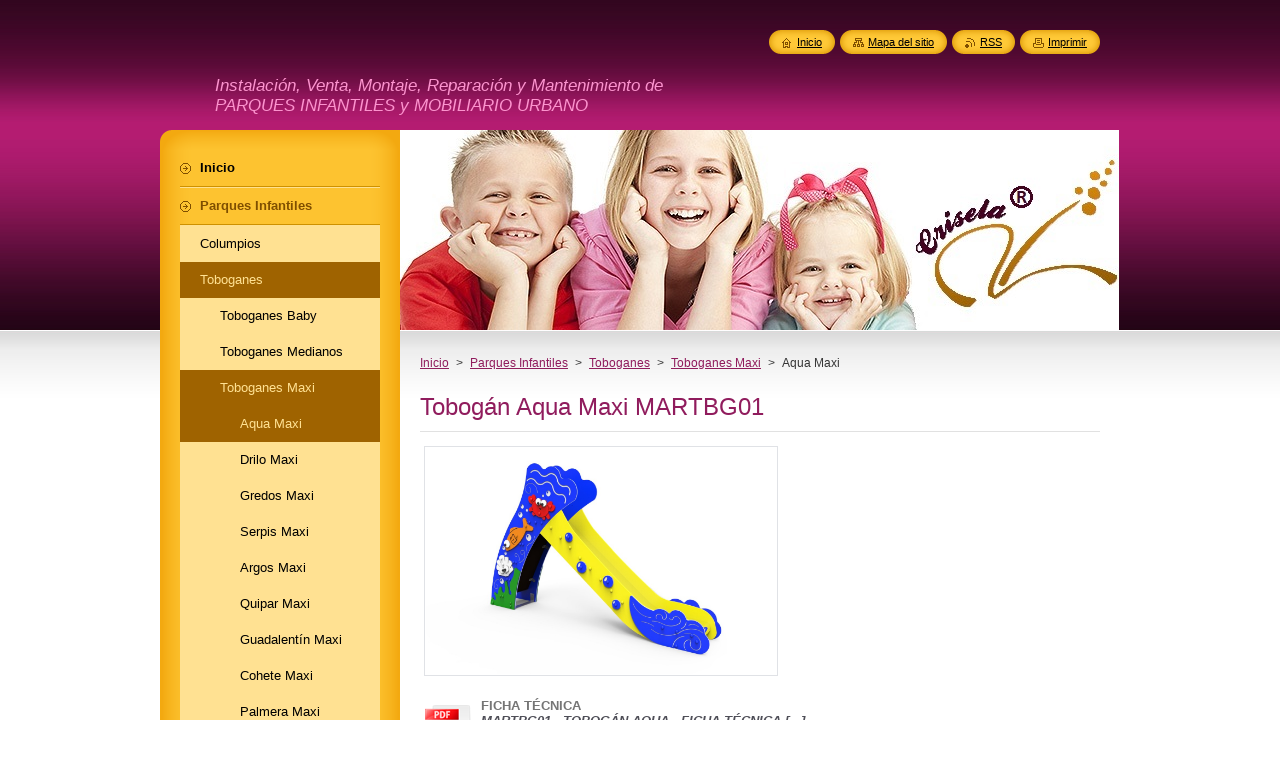

--- FILE ---
content_type: text/html; charset=UTF-8
request_url: https://www.crisela.com/serie-polietileno/toboganes/toboganes-maxi/aqua-maxi/
body_size: 6516
content:
<!--[if lte IE 9]><!DOCTYPE HTML PUBLIC "-//W3C//DTD HTML 4.01 Transitional//EN" "https://www.w3.org/TR/html4/loose.dtd"><![endif]-->
<!DOCTYPE html>
<!--[if IE]><html class="ie" lang="es"><![endif]-->
<!--[if gt IE 9]><!--> 
<html lang="es">
<!--<![endif]-->
    <head>
        <!--[if lt IE 8]><meta http-equiv="X-UA-Compatible" content="IE=EmulateIE7"><![endif]--><!--[if IE 8]><meta http-equiv="X-UA-Compatible" content="IE=EmulateIE8"><![endif]--><!--[if IE 9]><meta http-equiv="X-UA-Compatible" content="IE=EmulateIE9"><![endif]-->
        <base href="https://www.crisela.com/">
  <meta charset="utf-8">
  <meta name="description" content="Toboganes a partir de  3 años con alturas de 136 cm, para guarderías, centros de pequeños o colegios, comunidades de vecinos, escuelas, hoteles, camping, parques.">
  <meta name="keywords" content="TOBOGÁN GRANDE, TOBOGÁN MAXI, TOBOGÁN, DESLIZADERA, RAMPA, RESBALADERA, PARQUE INFANTIL, COLUMPIOS">
  <meta name="generator" content="Webnode">
  <meta name="apple-mobile-web-app-capable" content="yes">
  <meta name="apple-mobile-web-app-status-bar-style" content="black">
  <meta name="format-detection" content="telephone=no">
    <meta name="google-site-verification" content="etX-0bYN-gTxmQ-cDQYFzxjiAcFTQh2NJRdP48bAuP0">
  <link rel="shortcut icon" href="https://df22a08c12.clvaw-cdnwnd.com/63d4d5766fd20dc5a497d11c5d11f35d/200000789-e5349e7284/CRISELA ico_00001.ico">
  <link rel="stylesheet" href="https://www.crisela.com/wysiwyg/system.style.css">
<link rel="canonical" href="https://www.crisela.com/serie-polietileno/toboganes/toboganes-maxi/aqua-maxi/">
<script type="text/javascript">(function(i,s,o,g,r,a,m){i['GoogleAnalyticsObject']=r;i[r]=i[r]||function(){
			(i[r].q=i[r].q||[]).push(arguments)},i[r].l=1*new Date();a=s.createElement(o),
			m=s.getElementsByTagName(o)[0];a.async=1;a.src=g;m.parentNode.insertBefore(a,m)
			})(window,document,'script','//www.google-analytics.com/analytics.js','ga');ga('create', 'UA-797705-6', 'auto',{"name":"wnd_header"});ga('wnd_header.set', 'dimension1', 'W1');ga('wnd_header.set', 'anonymizeIp', true);ga('wnd_header.send', 'pageview');var pageTrackerAllTrackEvent=function(category,action,opt_label,opt_value){ga('send', 'event', category, action, opt_label, opt_value)};</script>
  <link rel="alternate" type="application/rss+xml" href="https://crisela.com/rss/all.xml" title="">
<!--[if lte IE 9]><style type="text/css">.cke_skin_webnode iframe {vertical-align: baseline !important;}</style><![endif]-->
        <title>Tobogán Maxi</title>
        <meta name="robots" content="index, follow">
        <meta name="googlebot" content="index, follow">
        <link href="https://d11bh4d8fhuq47.cloudfront.net/_system/skins/v8/50000973/css/style.css" rel="stylesheet" type="text/css" media="screen,projection,handheld,tv">
        <link href="https://d11bh4d8fhuq47.cloudfront.net/_system/skins/v8/50000973/css/print.css" rel="stylesheet" type="text/css" media="print">
        <script type="text/javascript" src="https://d11bh4d8fhuq47.cloudfront.net/_system/skins/v8/50000973/js/functions.js"></script>
        <!--[if IE]>
            <script type="text/javascript" src="https://d11bh4d8fhuq47.cloudfront.net/_system/skins/v8/50000973/js/functions-ie.js"></script>
        <![endif]-->
        <!--[if IE 6]>
            <script type="text/javascript" src="https://d11bh4d8fhuq47.cloudfront.net/_system/skins/v8/50000973/js/png.js"></script>
            <script type="text/javascript">
                DD_belatedPNG.fix('#menuzone, #menuzoneBottom, .homepage, .sitemap, .rss, .print, .homepage span, .sitemap span, .rss span, .print span, #sidebar .boxTitle, #fulltextSearchText, #fulltextSearchButton, #leftSide .boxTitle');
            </script>
        <![endif]-->
    
				<script type="text/javascript">
				/* <![CDATA[ */
					
					if (typeof(RS_CFG) == 'undefined') RS_CFG = new Array();
					RS_CFG['staticServers'] = new Array('https://d11bh4d8fhuq47.cloudfront.net/');
					RS_CFG['skinServers'] = new Array('https://d11bh4d8fhuq47.cloudfront.net/');
					RS_CFG['filesPath'] = 'https://www.crisela.com/_files/';
					RS_CFG['filesAWSS3Path'] = 'https://df22a08c12.clvaw-cdnwnd.com/63d4d5766fd20dc5a497d11c5d11f35d/';
					RS_CFG['lbClose'] = 'Cerrar';
					RS_CFG['skin'] = 'default';
					if (!RS_CFG['labels']) RS_CFG['labels'] = new Array();
					RS_CFG['systemName'] = 'Webnode';
						
					RS_CFG['responsiveLayout'] = 0;
					RS_CFG['mobileDevice'] = 0;
					RS_CFG['labels']['copyPasteSource'] = 'Leer más:';
					
				/* ]]> */
				</script><script type="text/javascript" src="https://d11bh4d8fhuq47.cloudfront.net/_system/client/js/compressed/frontend.package.1-3-108.js?ph=df22a08c12"></script><style type="text/css">#content .diskuze label.postTextLabel {display: inherit !important;}</style></head>
    <body>
    <div id="siteBg">
        <div id="site">
            
            <!-- HEADER -->
            <div id="header">
                <div id="logozone">
                    <div id="logo"><a href="home/" title="Ir a la página de inicio."><span id="rbcSystemIdentifierLogo" style="visibility: hidden;">Crisela</span></a></div>                    <p id="moto"><span id="rbcCompanySlogan" class="rbcNoStyleSpan">Instalación, Venta, Montaje, Reparación y Mantenimiento de PARQUES INFANTILES y MOBILIARIO URBANO</span></p>
                </div>
            </div>
            <!-- /HEADER -->

            <div class="cleaner"><!-- / --></div>

            <!-- MAIN -->
            <div id="mainWide">
                <div id="mainContent">

                    <div id="contentRow">
                        <!-- ILLUSTRATION -->
                        <div id="illustration">
                            <img src="https://df22a08c12.clvaw-cdnwnd.com/63d4d5766fd20dc5a497d11c5d11f35d/200012612-6daf76daf9/cabecera crisela REG.jpg?ph=df22a08c12" width="719" height="200" alt="">                        </div>
                        <!-- /ILLUSTRATION -->

                        <div class="cleaner"><!-- / --></div>

                        <!-- CONTENT -->
                        <div id="content">

                            <!-- NAVIGATOR -->
                            <div id="pageNavigator" class="rbcContentBlock">        <div id="navizone" class="navigator">                       <a class="navFirstPage" href="/home/">Inicio</a>      <span><span> &gt; </span></span>          <a href="/serie-polietileno/">Parques Infantiles</a>      <span><span> &gt; </span></span>          <a href="/serie-polietileno/toboganes/">Toboganes</a>      <span><span> &gt; </span></span>          <a href="/serie-polietileno/toboganes/toboganes-maxi/">Toboganes Maxi</a>      <span><span> &gt; </span></span>          <span id="navCurrentPage">Aqua Maxi</span>               </div>              <div class="cleaner"><!-- / --></div>        </div>                            <!-- /NAVIGATOR -->

                            <div class="cleaner"><!-- / --></div>

                            

      <div class="box wsw">
          <div class="boxContentBorder"><div class="boxContent">

		<h1>Tobogán Aqua Maxi MARTBG01</h1>
<div>
	<img alt="" src="https://df22a08c12.clvaw-cdnwnd.com/63d4d5766fd20dc5a497d11c5d11f35d/200012057-db93adb93e/MARTBG01 - TOBOGÁN AQUA - VISTA 1.jpg" style="width: 350px; height: 226px;"></div>
<div>
	&nbsp;</div>
<div>
	<div avant="" century="" class="leftDownload" font-size:="" style="width: 52px; float: left; color: rgb(117, 117, 117); font-family: ">
		<a href="https://www.parquesinfantilescrisela.com/app/download/5822551117/MARTBG01+-+TOBOG%C3%81N+AQUA+-+FICHA+T%C3%89CNICA.pdf" style="color: rgb(79, 79, 88); font-style: italic; font-weight: bold;" target="_blank"><img alt="Download" height="51" src="https://cdn.website-start.de/s/img/cc/icons/pdf.png" style="border-width: 0px; border-style: initial; border-color: initial; display: block;" width="51"></a></div>
	<div avant="" century="" class="rightDownload" font-size:="" style="margin-left: 55px; padding-left: 6px; color: rgb(117, 117, 117); font-family: ">
		<strong>FICHA TÉCNICA</strong><br>
		<a href="https://www.parquesinfantilescrisela.com/app/download/5822551117/MARTBG01+-+TOBOG%C3%81N+AQUA+-+FICHA+T%C3%89CNICA.pdf" style="color: rgb(79, 79, 88); font-style: italic; font-weight: bold;" target="_blank">MARTBG01 - TOBOGÁN AQUA - FICHA TÉCNICA.[...]</a><br>
		Documento Adobe Acrobat [4.3 MB]</div>
</div>
<div avant="" century="" class="rightDownload" font-size:="" style="margin-left: 55px; padding-left: 6px; color: rgb(117, 117, 117); font-family: ">
	&nbsp;</div>
<div avant="" century="" class="rightDownload" font-size:="" style="margin-left: 55px; padding-left: 6px; color: rgb(117, 117, 117); font-family: ">
	&nbsp;</div>
<div>
	&nbsp;</div>
<div>
	<div>
		Altura libre de caída: 1,36 m</div>
	<div>
		&nbsp;</div>
	<div>
		Edad recomendada de uso: a partir de 3 años</div>
	<div>
		&nbsp;</div>
	<div>
		Madera de pino tratada en autoclave Nivel IV</div>
	<div>
		&nbsp;</div>
	<div>
		Componentes plásticos: Polietileno de alta densidad con protección UV</div>
	<div>
		&nbsp;</div>
	<div>
		Rampa de tobogán y barra de protección de acero inoxidable</div>
	<div>
		&nbsp;</div>
	<div>
		Componentes metálicos galvanizados</div>
	<div>
		&nbsp;</div>
	<div>
		Tornillería protegida con tapones de polipropileno</div>
</div>
<div>
	<img alt="" src="https://df22a08c12.clvaw-cdnwnd.com/63d4d5766fd20dc5a497d11c5d11f35d/system_preview_detail_200012058-a2980a2984/area aqua maxi.jpg" style="width: 350px; height: 240px;"></div>
<p>&nbsp;</p>

                       
          </div></div>
        </div>
      
        <div class="cleaner"><!-- / --></div>

		
                            <div class="cleaner"><!-- / --></div>

                        </div>
                        <!-- /CONTENT -->
                    </div>

                    <!-- SIDEBAR -->
                    <div id="sidebar">
   
                        <!-- MENU -->
                        


      <div id="menuzone">
        <div id="menuzoneBottom">
            <div id="menuzoneContent">


		<ul class="menu">
	<li class="first">
  
      <a href="/home/">
    
      <span>Inicio</span>
      
  </a>
  
  </li>
	<li class="open selected">
  
      <a href="/serie-polietileno/">
    
      <span>Parques Infantiles</span>
      
  </a>
  
  
	<ul class="level1">
		<li class="first">
  
      <a href="/serie-polietileno/columpios/">
    
      <span>Columpios</span>
      
  </a>
  
  </li>
		<li class="selected">
  
      <a href="/serie-polietileno/toboganes/">
    
      <span>Toboganes</span>
      
  </a>
  
  
		<ul class="level2">
			<li class="first">
  
      <a href="/serie-polietileno/toboganes/toboganes-baby/">
    
      <span>Toboganes Baby</span>
      
  </a>
  
  </li>
			<li>
  
      <a href="/serie-polietileno/toboganes/toboganes-medianos/">
    
      <span>Toboganes Medianos</span>
      
  </a>
  
  </li>
			<li class="last selected">
  
      <a href="/serie-polietileno/toboganes/toboganes-maxi/">
    
      <span>Toboganes Maxi</span>
      
  </a>
  
  
			<ul class="level3">
				<li class="first selected activeSelected">
  
      <a href="/serie-polietileno/toboganes/toboganes-maxi/aqua-maxi/">
    
      <span>Aqua Maxi</span>
      
  </a>
  
  </li>
				<li>
  
      <a href="/serie-polietileno/toboganes/toboganes-maxi/drilo-maxi/">
    
      <span>Drilo Maxi</span>
      
  </a>
  
  </li>
				<li>
  
      <a href="/serie-polietileno/toboganes/toboganes-maxi/gredos-maxi/">
    
      <span>Gredos Maxi</span>
      
  </a>
  
  </li>
				<li>
  
      <a href="/serie-polietileno/toboganes/toboganes-maxi/serpis-maxi/">
    
      <span>Serpis Maxi</span>
      
  </a>
  
  </li>
				<li>
  
      <a href="/serie-polietileno/toboganes/toboganes-maxi/argos-maxi/">
    
      <span>Argos Maxi</span>
      
  </a>
  
  </li>
				<li>
  
      <a href="/serie-polietileno/toboganes/toboganes-maxi/quipar-maxi/">
    
      <span>Quipar Maxi</span>
      
  </a>
  
  </li>
				<li>
  
      <a href="/serie-polietileno/toboganes/toboganes-maxi/guadalentin-maxi/">
    
      <span>Guadalentín Maxi</span>
      
  </a>
  
  </li>
				<li>
  
      <a href="/serie-polietileno/toboganes/toboganes-maxi/cohete-maxi/">
    
      <span>Cohete Maxi</span>
      
  </a>
  
  </li>
				<li>
  
      <a href="/serie-polietileno/toboganes/toboganes-maxi/palmera-maxi/">
    
      <span>Palmera Maxi</span>
      
  </a>
  
  </li>
				<li>
  
      <a href="/serie-polietileno/toboganes/toboganes-maxi/maxi/">
    
      <span>Maxi</span>
      
  </a>
  
  </li>
				<li>
  
      <a href="/serie-polietileno/toboganes/toboganes-maxi/melocoton-maxi/">
    
      <span>Melocotón Maxi</span>
      
  </a>
  
  </li>
				<li>
  
      <a href="/serie-polietileno/toboganes/toboganes-maxi/manzana-maxi/">
    
      <span>Manzana Maxi</span>
      
  </a>
  
  </li>
				<li>
  
      <a href="/serie-polietileno/toboganes/toboganes-maxi/concha-maxi/">
    
      <span>Concha Maxi</span>
      
  </a>
  
  </li>
				<li>
  
      <a href="/serie-polietileno/toboganes/toboganes-maxi/rodeo-maxi/">
    
      <span>Rodeo Maxi</span>
      
  </a>
  
  </li>
				<li>
  
      <a href="/serie-polietileno/toboganes/toboganes-maxi/totem-maxi/">
    
      <span>Totem Maxi</span>
      
  </a>
  
  </li>
				<li class="last">
  
      <a href="/serie-polietileno/toboganes/toboganes-maxi/bota-maxi/">
    
      <span>Bota Maxi</span>
      
  </a>
  
  </li>
			</ul>
			</li>
		</ul>
		</li>
		<li>
  
      <a href="/serie-polietileno/muelles/">
    
      <span>Muelles</span>
      
  </a>
  
  </li>
		<li>
  
      <a href="/serie-polietileno/balancines/">
    
      <span>Balancines</span>
      
  </a>
  
  </li>
		<li>
  
      <a href="/serie-polietileno/mini-conjuntos/">
    
      <span>Mini Conjuntos</span>
      
  </a>
  
  </li>
		<li>
  
      <a href="/serie-polietileno/conjuntos/">
    
      <span>Maxi Torres</span>
      
  </a>
  
  </li>
		<li>
  
      <a href="/serie-polietileno/conjuntos-guarderia/">
    
      <span>Conjuntos Guardería</span>
      
  </a>
  
  </li>
		<li>
  
      <a href="/serie-polietileno/mesitas-y-bancos/">
    
      <span>Mesitas y Bancos</span>
      
  </a>
  
  </li>
		<li>
  
      <a href="/serie-polietileno/paneles-interactivos/">
    
      <span>Paneles Interactivos</span>
      
  </a>
  
  </li>
		<li>
  
      <a href="/serie-polietileno/tirolina/">
    
      <span>Tirolina</span>
      
  </a>
  
  </li>
		<li>
  
      <a href="/serie-polietileno/juegos-de-cuerda/">
    
      <span>Juegos de Cuerda</span>
      
  </a>
  
  </li>
		<li>
  
      <a href="/serie-polietileno/barcos/">
    
      <span>Barcos</span>
      
  </a>
  
  </li>
		<li class="last">
  
      <a href="/serie-polietileno/vallados/">
    
      <span>Vallados</span>
      
  </a>
  
  </li>
	</ul>
	</li>
	<li>
  
      <a href="/mobiliario-urbano/">
    
      <span>Mobiliario Urbano </span>
      
  </a>
  
  </li>
	<li>
  
      <a href="/biosaludables/">
    
      <span>Biosaludables</span>
      
  </a>
  
  </li>
	<li>
  
      <a href="/circuito-canino/">
    
      <span>Circuito Canino</span>
      
  </a>
  
  </li>
	<li>
  
      <a href="/elementos-deportivos/">
    
      <span>Elementos Deportivos</span>
      
  </a>
  
  </li>
	<li>
  
      <a href="/circuito-gimnasia/">
    
      <span>Circuito Gimnasia</span>
      
  </a>
  
  </li>
	<li>
  
      <a href="/calistenia/">
    
      <span>Calistenia</span>
      
  </a>
  
  </li>
	<li>
  
      <a href="/suelo-de-caucho/">
    
      <span>Suelo de caucho losetas</span>
      
  </a>
  
  </li>
	<li>
  
      <a href="/suelo-de-caucho-continuo/">
    
      <span>Suelo de caucho contínuo</span>
      
  </a>
  
  </li>
	<li>
  
      <a href="/catalogos/">
    
      <span>Catálogos y descargas</span>
      
  </a>
  
  </li>
	<li>
  
      <a href="/obras-realizadas/">
    
      <span>Últimos trabajos</span>
      
  </a>
  
  </li>
	<li>
  
      <a href="/mantenimiento/">
    
      <span>Mantenimiento</span>
      
  </a>
  
  </li>
	<li>
  
      <a href="/ofertas/">
    
      <span>Ofertas</span>
      
  </a>
  
  </li>
	<li>
  
      <a href="/trajaba-con-nosotros/">
    
      <span>Trajaba con nosotros</span>
      
  </a>
  
  </li>
	<li>
  
      <a href="/tarifas/">
    
      <span>Tarifas</span>
      
  </a>
  
  </li>
	<li>
  
      <a href="/contacto/">
    
      <span>Contacto</span>
      
  </a>
  
  </li>
	<li class="last">
  
      <a href="/proyectos/">
    
      <span>Proyectos</span>
      
  </a>
  
  </li>
</ul>

            </div>
         </div>
      </div>

					
                        <!-- /MENU -->

                        <div class="cleaner"><!-- / --></div>

                        <!-- SEARCH -->
                        

		  <div class="box ">
        <div class="boxTitle"><h2>Buscar en el sitio</h2></div>
        <div class="boxContentBorder"><div class="boxContent">

		<form action="/search/" method="get" id="fulltextSearch">
        
        <input type="text" name="text" id="fulltextSearchText">
        <input id="fulltextSearchButton" type="image" src="https://d11bh4d8fhuq47.cloudfront.net/_system/skins/v8/50000973/img/search_btn.png" title="Buscar">
        <div class="cleaner"><!-- / --></div> 

		</form>

       </div></div>
      </div>

		                        <!-- /SEARCH -->

                        <div class="cleaner"><!-- / --></div>

                        <!-- CONTACT -->
                        

      <div class="box contact">
        <div class="boxTitle"><h2>Contacto</h2></div>
        <div class="boxContentBorder"><div class="boxContent">
          
		

      <p><strong>Parques Infantiles Crisela</strong></p>
      
      
      <p class="address">Leganés, Madrid 28918</p>

	            
      
      
      <p class="phone">TELÉFONOS<br />
<br />
659 37 76 77<br />
659 67 58 03<br />
</p>

	
      
	
	    <p class="email"><a href="&#109;&#97;&#105;&#108;&#116;&#111;:&#105;&#110;&#102;&#111;&#64;&#99;&#114;&#105;&#115;&#101;&#108;&#97;&#46;&#101;&#115;"><span id="rbcContactEmail">&#105;&#110;&#102;&#111;&#64;&#99;&#114;&#105;&#115;&#101;&#108;&#97;&#46;&#101;&#115;</span></a></p>

	           

		
                   
        </div></div>
      </div> 

					
                        <!-- /CONTACT -->

                        <div class="cleaner"><!-- / --></div>

                        

      <div class="box wsw">
          <div class="boxContentBorder"><div class="boxContent">

		<p _extended="true">
	<img _extended="true" alt="" height="597" src="https://df22a08c12.clvaw-cdnwnd.com/63d4d5766fd20dc5a497d11c5d11f35d/200000014-b9a54ba5e5/parques infantiles Crisela.gif" style="width: 146px; height: 113px" width="800" /></p>

                       
          </div></div>
        </div>
      
        <div class="cleaner"><!-- / --></div>

		
                        
                        <div class="cleaner"><!-- / --></div>

                    </div>
                    <!-- /SIDEBAR -->

                    <hr class="cleaner">

                </div><!-- mainContent -->

            </div>
            <!-- MAIN -->        
            
            <!-- FOOTER -->
            <div id="footer">
                <div id="footerContent">
                    <div id="footerLeft">
                        <span id="rbcFooterText" class="rbcNoStyleSpan">Parques Infantiles CRISELA  info@crisela.es COLUMPIOS</span>                    </div>
                    <div id="footerRight">
                        <span class="rbcSignatureText"><a href="https://www.webnode.es?utm_source=brand&amp;utm_medium=footer&amp;utm_campaign=premium" rel="nofollow" >Creado con Webnode</a></span>                    </div>
                </div>
            </div>
            <!-- /FOOTER -->
          
            <!-- LANG -->
            <div id="lang">
                <div id="languageSelect"></div>			
            </div>
            <!-- /LANG -->
            
            <!-- LINKS -->
            <div id="link">
                <span class="homepage"><span><a href="home/" title="Ir a la página de inicio.">Inicio</a></span></span>
                <span class="sitemap"><span><a href="/sitemap/" title="Ir al mapa del sitio.">Mapa del sitio</a></span></span>
                <span class="rss"><span><a href="/rss/" title="Feeds RSS">RSS</a></span></span>
                <span class="print"><span><a href="#" onclick="window.print(); return false;" title="Imprimir página">Imprimir</a></span></span>
            </div>
            <!-- /LINKS -->
           

        </div>
        <div class="cleaner"><!-- / --></div>
    </div>

    <script type="text/javascript">
    /* <![CDATA[ */

        RubicusFrontendIns.addObserver
	({
            onContentChange: function ()
            {
            	setContentSize();                
            },

            onStartSlideshow: function()
            {
                $('slideshowControl').innerHTML	= '<span>Pausa<'+'/span>';
		$('slideshowControl').title = 'Pausar la presentación de imágenes';
		$('slideshowControl').onclick = RubicusFrontendIns.stopSlideshow.bind(RubicusFrontendIns);
            },

            onStopSlideshow: function()
            {
                $('slideshowControl').innerHTML	= '<span>Presentación de imágenes<'+'/span>';
		$('slideshowControl').title = 'Comenzar la presentación de imágenes';
		$('slideshowControl').onclick = RubicusFrontendIns.startSlideshow.bind(RubicusFrontendIns);
            },

            onShowImage: function()
            {
                if (RubicusFrontendIns.isSlideshowMode())
		{
                    $('slideshowControl').innerHTML = '<span>Pausa<'+'/span>';
                    $('slideshowControl').title	= 'Pausar la presentación de imágenes';
                    $('slideshowControl').onclick = RubicusFrontendIns.stopSlideshow.bind(RubicusFrontendIns);
		}
                setContentSize();
            }
	});

        if (!$('detailScript'))
        {
            window.onload = setContentSize;
        }
        document.body.onresize = setContentSize;
        window.onresize = setContentSize;

        RubicusFrontendIns.addFileToPreload('https://d11bh4d8fhuq47.cloudfront.net/_system/skins/v8/50000973/img/loading.gif');

    /* ]]> */
    </script>

  <div id="rbcFooterHtml"></div><script type="text/javascript">var keenTrackerCmsTrackEvent=function(id){if(typeof _jsTracker=="undefined" || !_jsTracker){return false;};try{var name=_keenEvents[id];var keenEvent={user:{u:_keenData.u,p:_keenData.p,lc:_keenData.lc,t:_keenData.t},action:{identifier:id,name:name,category:'cms',platform:'WND1',version:'2.1.157'},browser:{url:location.href,ua:navigator.userAgent,referer_url:document.referrer,resolution:screen.width+'x'+screen.height,ip:'18.191.85.121'}};_jsTracker.jsonpSubmit('PROD',keenEvent,function(err,res){});}catch(err){console.log(err)};};</script></body>
</html>

